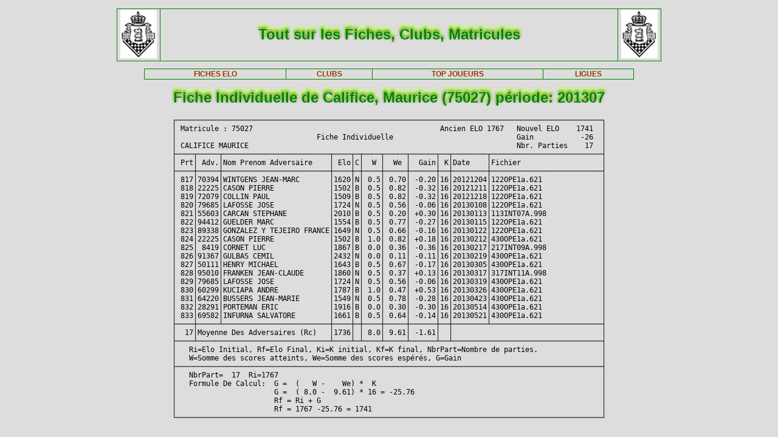

--- FILE ---
content_type: text/html; charset=iso-8889-1
request_url: https://www.frbe-kbsb.be/sites/manager/GestionFICHES/FRBE_Indiv.php?mat=75027&nom=Califice%2C+Maurice&per=201307
body_size: 12174
content:
<!DOCTYPE html> 
<html lang="fr">
<Head>
 
<META name="Author" content="Georges Marchal">
<META name="keywords" content="chess, rating, elo, belgium, FRBE, KBSB, FEFB, VSF">
<META name="keywords" lang="fr" content="echecs, classement, elo, belgique, FRBE, KBSB, FEFB,VSF">
<META name="keywords" lang="nl" content="schaak, elo, belgie, KBSB, FEFB, VSF">
<meta http-equiv="Content-Type" content="text/html; charset=iso-8859-1">

<title>Fiches FRBE</Title>
<link href="../css/PM_Gestion.css" title="FRBE.css" rel="stylesheet" type="text/css">

</Head>
<Body>
<br>	

<table class='table1' align='center' width='70%'>
<tr>
	<td width='8%'><a href='/'><img width=60 height=80 alt='FRBE' src='../logos/Logo FRBE.png'></a></td>
	<td><h1>Tout sur les Fiches, Clubs, Matricules</h1></td>
	<td width='8%'><a href='/'><img width=60 height=80 alt='FRBE' src='../logos/Logo FRBE.png'></a> </td>
</tr>
</table>

<p>
	
<table  class='table1' align='center' width="63%">
	<tr>
		<th><a href="FRBE_Fiche.php">FICHES ELO </a></th>
    <!-- 20241029 - club link behouden aub - contact Steven Bellens -->
    <th><a href="FRBE_Club.php">CLUBS </a></th>
		<!--th><a href="https://blog.frbe-kbsb-ksb.be/fr/manager-de-club-vue-du-public/" target="_blank">CLUBS</a></th-->
		<th><a href="FRBE_TopJoueurs.php">TOP JOUEURS</a></th>
		<th><a href="FRBE_Ligue.php" target='_blank'>LIGUES </a></th>
	</tr>
</table>

<p>
<!-- ----------------------------------------------- -->
<!-- Affichage des fiches individuelles              -->
<!-- ----------------------------------------------- -->

<h1>Fiche Individuelle de Califice, Maurice (75027) période: 201307</h1>
<div align='center'><pre>
&#x250C;&#x2500;&#x2500;&#x2500;&#x2500;&#x2500;&#x2500;&#x2500;&#x2500;&#x2500;&#x2500;&#x2500;&#x2500;&#x2500;&#x2500;&#x2500;&#x2500;&#x2500;&#x2500;&#x2500;&#x2500;&#x2500;&#x2500;&#x2500;&#x2500;&#x2500;&#x2500;&#x2500;&#x2500;&#x2500;&#x2500;&#x2500;&#x2500;&#x2500;&#x2500;&#x2500;&#x2500;&#x2500;&#x2500;&#x2500;&#x2500;&#x2500;&#x2500;&#x2500;&#x2500;&#x2500;&#x2500;&#x2500;&#x2500;&#x2500;&#x2500;&#x2500;&#x2500;&#x2500;&#x2500;&#x2500;&#x2500;&#x2500;&#x2500;&#x2500;&#x2500;&#x2500;&#x2500;&#x2500;&#x2500;&#x2500;&#x2500;&#x2500;&#x2500;&#x2500;&#x2500;&#x2500;&#x2500;&#x2500;&#x2500;&#x2500;&#x2500;&#x2500;&#x2500;&#x2500;&#x2500;&#x2500;&#x2500;&#x2500;&#x2500;&#x2500;&#x2500;&#x2500;&#x2500;&#x2500;&#x2500;&#x2500;&#x2500;&#x2500;&#x2500;&#x2500;&#x2500;&#x2500;&#x2500;&#x2500;&#x2500;&#x2510;
&#x2502; Matricule : 75027                                            Ancien ELO 1767   Nouvel ELO    1741  &#x2502;
&#x2502;                                 Fiche Individuelle                             Gain           -26  &#x2502;
&#x2502; CALIFICE MAURICE                                                               Nbr. Parties    17  &#x2502;
&#x251C;&#x2500;&#x2500;&#x2500;&#x2500;&#x252C;&#x2500;&#x2500;&#x2500;&#x2500;&#x2500;&#x252C;&#x2500;&#x2500;&#x2500;&#x2500;&#x2500;&#x2500;&#x2500;&#x2500;&#x2500;&#x2500;&#x2500;&#x2500;&#x2500;&#x2500;&#x2500;&#x2500;&#x2500;&#x2500;&#x2500;&#x2500;&#x2500;&#x2500;&#x2500;&#x2500;&#x2500;&#x252C;&#x2500;&#x2500;&#x2500;&#x2500;&#x252C;&#x2500;&#x252C;&#x2500;&#x2500;&#x2500;&#x2500;&#x252C;&#x2500;&#x2500;&#x2500;&#x2500;&#x2500;&#x252C;&#x2500;&#x2500;&#x2500;&#x2500;&#x2500;&#x2500;&#x252C;&#x2500;&#x2500;&#x252C;&#x2500;&#x2500;&#x2500;&#x2500;&#x2500;&#x2500;&#x2500;&#x2500;&#x252C;&#x2500;&#x2500;&#x2500;&#x2500;&#x2500;&#x2500;&#x2500;&#x2500;&#x2500;&#x2500;&#x2500;&#x2500;&#x2500;&#x2500;&#x2500;&#x2500;&#x2500;&#x2500;&#x2500;&#x2500;&#x2500;&#x2500;&#x2500;&#x2500;&#x2500;&#x2500;&#x2524;
&#x2502; Prt&#x2502; Adv.&#x2502;Nom Prenom Adversaire    &#x2502; Elo&#x2502;C&#x2502;  W &#x2502;  We &#x2502;  Gain&#x2502; K&#x2502;Date    &#x2502;Fichier                   &#x2502;
&#x251C;&#x2500;&#x2500;&#x2500;&#x2500;&#x253C;&#x2500;&#x2500;&#x2500;&#x2500;&#x2500;&#x253C;&#x2500;&#x2500;&#x2500;&#x2500;&#x2500;&#x2500;&#x2500;&#x2500;&#x2500;&#x2500;&#x2500;&#x2500;&#x2500;&#x2500;&#x2500;&#x2500;&#x2500;&#x2500;&#x2500;&#x2500;&#x2500;&#x2500;&#x2500;&#x2500;&#x2500;&#x253C;&#x2500;&#x2500;&#x2500;&#x2500;&#x253C;&#x2500;&#x253C;&#x2500;&#x2500;&#x2500;&#x2500;&#x253C;&#x2500;&#x2500;&#x2500;&#x2500;&#x2500;&#x253C;&#x2500;&#x2500;&#x2500;&#x2500;&#x2500;&#x2500;&#x253C;&#x2500;&#x2500;&#x253C;&#x2500;&#x2500;&#x2500;&#x2500;&#x2500;&#x2500;&#x2500;&#x2500;&#x253C;&#x2500;&#x2500;&#x2500;&#x2500;&#x2500;&#x2500;&#x2500;&#x2500;&#x2500;&#x2500;&#x2500;&#x2500;&#x2500;&#x2500;&#x2500;&#x2500;&#x2500;&#x2500;&#x2500;&#x2500;&#x2500;&#x2500;&#x2500;&#x2500;&#x2500;&#x2500;&#x2524;
&#x2502; 817&#x2502;70394&#x2502;WINTGENS JEAN-MARC       &#x2502;1620&#x2502;N&#x2502; 0.5&#x2502; 0.70&#x2502; -0.20&#x2502;16&#x2502;20121204&#x2502;122OPE1a.621              &#x2502;
&#x2502; 818&#x2502;22225&#x2502;CASON PIERRE             &#x2502;1502&#x2502;B&#x2502; 0.5&#x2502; 0.82&#x2502; -0.32&#x2502;16&#x2502;20121211&#x2502;122OPE1a.621              &#x2502;
&#x2502; 819&#x2502;72079&#x2502;COLLIN PAUL              &#x2502;1509&#x2502;B&#x2502; 0.5&#x2502; 0.82&#x2502; -0.32&#x2502;16&#x2502;20121218&#x2502;122OPE1a.621              &#x2502;
&#x2502; 820&#x2502;79685&#x2502;LAFOSSE JOSE             &#x2502;1724&#x2502;N&#x2502; 0.5&#x2502; 0.56&#x2502; -0.06&#x2502;16&#x2502;20130108&#x2502;122OPE1a.621              &#x2502;
&#x2502; 821&#x2502;55603&#x2502;CARCAN STEPHANE          &#x2502;2010&#x2502;B&#x2502; 0.5&#x2502; 0.20&#x2502; +0.30&#x2502;16&#x2502;20130113&#x2502;113INT07A.998             &#x2502;
&#x2502; 822&#x2502;94412&#x2502;GUELDER MARC             &#x2502;1554&#x2502;B&#x2502; 0.5&#x2502; 0.77&#x2502; -0.27&#x2502;16&#x2502;20130115&#x2502;122OPE1a.621              &#x2502;
&#x2502; 823&#x2502;89338&#x2502;GONZALEZ Y TEJEIRO FRANCE&#x2502;1649&#x2502;N&#x2502; 0.5&#x2502; 0.66&#x2502; -0.16&#x2502;16&#x2502;20130122&#x2502;122OPE1a.621              &#x2502;
&#x2502; 824&#x2502;22225&#x2502;CASON PIERRE             &#x2502;1502&#x2502;B&#x2502; 1.0&#x2502; 0.82&#x2502; +0.18&#x2502;16&#x2502;20130212&#x2502;430OPE1a.621              &#x2502;
&#x2502; 825&#x2502; 8419&#x2502;CORNET LUC               &#x2502;1867&#x2502;B&#x2502; 0.0&#x2502; 0.36&#x2502; -0.36&#x2502;16&#x2502;20130217&#x2502;217INT09A.998             &#x2502;
&#x2502; 826&#x2502;91367&#x2502;GULBAS CEMIL             &#x2502;2432&#x2502;N&#x2502; 0.0&#x2502; 0.11&#x2502; -0.11&#x2502;16&#x2502;20130219&#x2502;430OPE1a.621              &#x2502;
&#x2502; 827&#x2502;50111&#x2502;HENRY MICHAEL            &#x2502;1643&#x2502;B&#x2502; 0.5&#x2502; 0.67&#x2502; -0.17&#x2502;16&#x2502;20130305&#x2502;430OPE1a.621              &#x2502;
&#x2502; 828&#x2502;95010&#x2502;FRANKEN JEAN-CLAUDE      &#x2502;1860&#x2502;N&#x2502; 0.5&#x2502; 0.37&#x2502; +0.13&#x2502;16&#x2502;20130317&#x2502;317INT11A.998             &#x2502;
&#x2502; 829&#x2502;79685&#x2502;LAFOSSE JOSE             &#x2502;1724&#x2502;N&#x2502; 0.5&#x2502; 0.56&#x2502; -0.06&#x2502;16&#x2502;20130319&#x2502;430OPE1a.621              &#x2502;
&#x2502; 830&#x2502;60299&#x2502;KUCIAPA ANDRE            &#x2502;1787&#x2502;B&#x2502; 1.0&#x2502; 0.47&#x2502; +0.53&#x2502;16&#x2502;20130326&#x2502;430OPE1a.621              &#x2502;
&#x2502; 831&#x2502;64220&#x2502;BUSSERS JEAN-MARIE       &#x2502;1549&#x2502;N&#x2502; 0.5&#x2502; 0.78&#x2502; -0.28&#x2502;16&#x2502;20130423&#x2502;430OPE1a.621              &#x2502;
&#x2502; 832&#x2502;28291&#x2502;PORTEMAN ERIC            &#x2502;1916&#x2502;B&#x2502; 0.0&#x2502; 0.30&#x2502; -0.30&#x2502;16&#x2502;20130514&#x2502;430OPE1a.621              &#x2502;
&#x2502; 833&#x2502;69582&#x2502;INFURNA SALVATORE        &#x2502;1661&#x2502;B&#x2502; 0.5&#x2502; 0.64&#x2502; -0.14&#x2502;16&#x2502;20130521&#x2502;430OPE1a.621              &#x2502;
&#x251C;&#x2500;&#x2500;&#x2500;&#x2500;&#x253C;&#x2500;&#x2500;&#x2500;&#x2500;&#x2500;&#x2534;&#x2500;&#x2500;&#x2500;&#x2500;&#x2500;&#x2500;&#x2500;&#x2500;&#x2500;&#x2500;&#x2500;&#x2500;&#x2500;&#x2500;&#x2500;&#x2500;&#x2500;&#x2500;&#x2500;&#x2500;&#x2500;&#x2500;&#x2500;&#x2500;&#x2500;&#x253C;&#x2500;&#x2500;&#x2500;&#x2500;&#x253C;&#x2500;&#x253C;&#x2500;&#x2500;&#x2500;&#x2500;&#x253C;&#x2500;&#x2500;&#x2500;&#x2500;&#x2500;&#x253C;&#x2500;&#x2500;&#x2500;&#x2500;&#x2500;&#x2500;&#x253C;&#x2500;&#x2500;&#x253C;&#x2500;&#x2500;&#x2500;&#x2500;&#x2500;&#x2500;&#x2500;&#x2500;&#x2534;&#x2500;&#x2500;&#x2500;&#x2500;&#x2500;&#x2500;&#x2500;&#x2500;&#x2500;&#x2500;&#x2500;&#x2500;&#x2500;&#x2500;&#x2500;&#x2500;&#x2500;&#x2500;&#x2500;&#x2500;&#x2500;&#x2500;&#x2500;&#x2500;&#x2500;&#x2500;&#x2524;
&#x2502;  17&#x2502;Moyenne Des Adversaires (Rc)   &#x2502;1736&#x2502; &#x2502; 8.0&#x2502; 9.61&#x2502; -1.61&#x2502;  &#x2502;                                   &#x2502;
&#x251C;&#x2500;&#x2500;&#x2500;&#x2500;&#x2534;&#x2500;&#x2500;&#x2500;&#x2500;&#x2500;&#x2500;&#x2500;&#x2500;&#x2500;&#x2500;&#x2500;&#x2500;&#x2500;&#x2500;&#x2500;&#x2500;&#x2500;&#x2500;&#x2500;&#x2500;&#x2500;&#x2500;&#x2500;&#x2500;&#x2500;&#x2500;&#x2500;&#x2500;&#x2500;&#x2500;&#x2500;&#x2534;&#x2500;&#x2500;&#x2500;&#x2500;&#x2534;&#x2500;&#x2534;&#x2500;&#x2500;&#x2500;&#x2500;&#x2534;&#x2500;&#x2500;&#x2500;&#x2500;&#x2500;&#x2534;&#x2500;&#x2500;&#x2500;&#x2500;&#x2500;&#x2500;&#x2534;&#x2500;&#x2500;&#x2534;&#x2500;&#x2500;&#x2500;&#x2500;&#x2500;&#x2500;&#x2500;&#x2500;&#x2500;&#x2500;&#x2500;&#x2500;&#x2500;&#x2500;&#x2500;&#x2500;&#x2500;&#x2500;&#x2500;&#x2500;&#x2500;&#x2500;&#x2500;&#x2500;&#x2500;&#x2500;&#x2500;&#x2500;&#x2500;&#x2500;&#x2500;&#x2500;&#x2500;&#x2500;&#x2500;&#x2524;
&#x2502;   Ri=Elo Initial, Rf=Elo Final, Ki=K initial, Kf=K final, NbrPart=Nombre de parties.               &#x2502;
&#x2502;   W=Somme des scores atteints, We=Somme des scores espérés, G=Gain                                 &#x2502;
&#x251C;&#x2500;&#x2500;&#x2500;&#x2500;&#x2500;&#x2500;&#x2500;&#x2500;&#x2500;&#x2500;&#x2500;&#x2500;&#x2500;&#x2500;&#x2500;&#x2500;&#x2500;&#x2500;&#x2500;&#x2500;&#x2500;&#x2500;&#x2500;&#x2500;&#x2500;&#x2500;&#x2500;&#x2500;&#x2500;&#x2500;&#x2500;&#x2500;&#x2500;&#x2500;&#x2500;&#x2500;&#x2500;&#x2500;&#x2500;&#x2500;&#x2500;&#x2500;&#x2500;&#x2500;&#x2500;&#x2500;&#x2500;&#x2500;&#x2500;&#x2500;&#x2500;&#x2500;&#x2500;&#x2500;&#x2500;&#x2500;&#x2500;&#x2500;&#x2500;&#x2500;&#x2500;&#x2500;&#x2500;&#x2500;&#x2500;&#x2500;&#x2500;&#x2500;&#x2500;&#x2500;&#x2500;&#x2500;&#x2500;&#x2500;&#x2500;&#x2500;&#x2500;&#x2500;&#x2500;&#x2500;&#x2500;&#x2500;&#x2500;&#x2500;&#x2500;&#x2500;&#x2500;&#x2500;&#x2500;&#x2500;&#x2500;&#x2500;&#x2500;&#x2500;&#x2500;&#x2500;&#x2500;&#x2500;&#x2500;&#x2500;&#x2524;
&#x2502;   NbrPart=  17  Ri=1767                                                                            &#x2502;
&#x2502;   Formule De Calcul:  G =  (   W -    We) *  K                                                     &#x2502;
&#x2502;                       G =  ( 8.0 -  9.61) * 16 = -25.76                                            &#x2502;
&#x2502;                       Rf = Ri + G                                                                  &#x2502;
&#x2502;                       Rf = 1767 -25.76 = 1741                                                      &#x2502;
&#x2514;&#x2500;&#x2500;&#x2500;&#x2500;&#x2500;&#x2500;&#x2500;&#x2500;&#x2500;&#x2500;&#x2500;&#x2500;&#x2500;&#x2500;&#x2500;&#x2500;&#x2500;&#x2500;&#x2500;&#x2500;&#x2500;&#x2500;&#x2500;&#x2500;&#x2500;&#x2500;&#x2500;&#x2500;&#x2500;&#x2500;&#x2500;&#x2500;&#x2500;&#x2500;&#x2500;&#x2500;&#x2500;&#x2500;&#x2500;&#x2500;&#x2500;&#x2500;&#x2500;&#x2500;&#x2500;&#x2500;&#x2500;&#x2500;&#x2500;&#x2500;&#x2500;&#x2500;&#x2500;&#x2500;&#x2500;&#x2500;&#x2500;&#x2500;&#x2500;&#x2500;&#x2500;&#x2500;&#x2500;&#x2500;&#x2500;&#x2500;&#x2500;&#x2500;&#x2500;&#x2500;&#x2500;&#x2500;&#x2500;&#x2500;&#x2500;&#x2500;&#x2500;&#x2500;&#x2500;&#x2500;&#x2500;&#x2500;&#x2500;&#x2500;&#x2500;&#x2500;&#x2500;&#x2500;&#x2500;&#x2500;&#x2500;&#x2500;&#x2500;&#x2500;&#x2500;&#x2500;&#x2500;&#x2500;&#x2500;&#x2500;&#x2518;
</pre></div>
</body>



